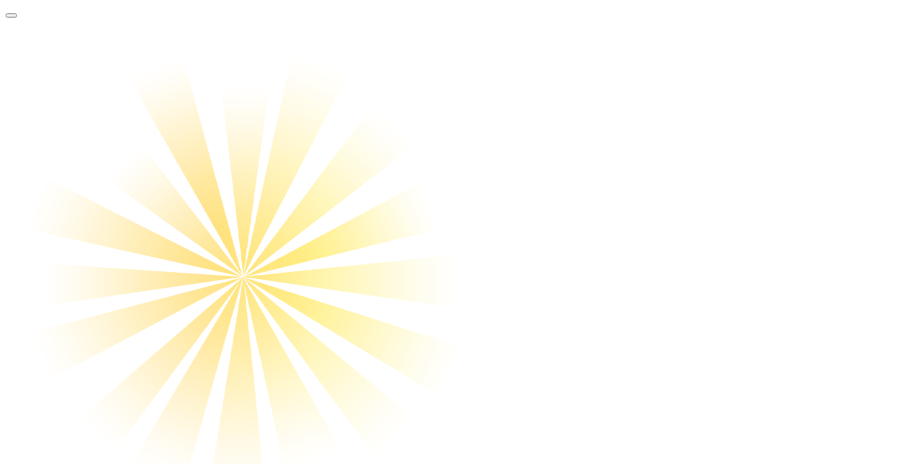

--- FILE ---
content_type: text/html; charset=UTF-8
request_url: https://geometrydash-full.com/tag/skills
body_size: 109957
content:
<!DOCTYPE html><html xmlns="https://www.w3.org/1999/xhtml" lang="en-US"><head><meta charset="utf-8"> 
 <title>Skills</title><meta name="description" content="List of all Skills"><meta name="keywords" content="Skills games"><meta name="title" content="Skills"><meta property="fb:app_id" content=""><meta property="og:title" content="Skills"><meta property="og:site_name" content="Geometry Dash"><link rel="image_src" href="/data/image/options/logo1.png" /><meta property="og:type" content="article" /><meta property="og:url" content="https://geometrydash-full.com/tag/skills" /><meta property="og:description" content="List of all Skills" /><meta property="og:image" content="/data/image/options/logo1.png" /> <meta name="viewport" content="width=device-width, initial-scale=1.0, minimal-ui, shrink-to-fit=no viewport-fit=cover"><meta name="apple-mobile-web-app-capable" content="yes"><meta name="apple-mobile-web-app-status-bar-style" content="black-translucent"><meta name="apple-mobile-web-app-title" content="Geometry Dash"><meta name="HandheldFriendly" content="true" /><meta name="mobile-web-app-capable" content="yes" /><link rel="shortcut icon" sizes="512x512" href="https://geometrydash-full.com/cache/data/image/options/geometrydash-png-s512x512.png" /><link rel="icon" type="image/x-icon" href="https://geometrydash-full.com/favicon.ico?v=1"><link rel="apple-touch-icon" href="https://geometrydash-full.com/cache/data/image/options/geometrydash-png-s512x512.png"><meta http-equiv="x-ua-compatible" content="ie=edge"> <link rel="canonical" href="https://geometrydash-full.com/tag/skills" data-react-helmet="true">
 		<meta name="google-site-verification" content="35-ZXv4jdNp69HEwF5MXopzhu04fxMRZRwjWH_dOHsk" /><!-- Google tag (gtag.js) --><script async src="https://www.googletagmanager.com/gtag/js?id=G-SRMK30G3QR"></script><script>window.dataLayer = window.dataLayer || [];
 function gtag(){dataLayer.push(arguments);}
 gtag('js', new Date());

 gtag('config', 'G-SRMK30G3QR');</script>		 <!--<link href="/themes/geometry-dash/resources/css/font-awesome.pro.css" rel="stylesheet" type="text/css"/> <link href="/themes/geometry-dash/resources/css/font-page.css" rel="stylesheet" type="text/css" /> --><link rel="stylesheet" type="text/css" href="/themes/geometry-dash/resources/css/bootstrap.min.css" /> <link rel="stylesheet" type="text/css" href="/themes/geometry-dash/resources/css/all.css?v=3.4.1" /> 
</head><body id="page-top"> <div class="container site-container"><div class="site-content"> 
 
<nav class="navbar navbar-expand-lg navbar-dark top-nav" id="mainNav"><div class="bg-header"></div><div class="container p-relative z-index-2"><button class="navbar-toggler navbar-toggler-left collapsed" type="button" data-toggle="collapse" data-target="#navb" aria-expanded="false"><span class="navbar-toggler-icon"></span></button><a class="navbar-brand js-scroll-trigger bg-image animated tada delay-4s" href="/"><div class="bg-logo rotating"><img src="[data-uri]" ></div><img src="/data/image/options/logo1.png" class="site-logo" alt="site-logo"> </a><div class="navbar-collapse collapse justify-content-end" id="navb"><ul class="navbar-nav ml-auto text-uppercase">
 <li class="nav-item"><a class="nav-link" href="/">Geometry Dash</a></li><li class="nav-item"><a class="nav-link" href="/dash.games">Dash</a></li><li class="nav-item"><a class="nav-link" href="/geometry-dash-lite">Geometry Dash Lite</a></li>
 </ul><div class="form-inline my-2 my-lg-0 search-bar"><div class="input-group"> <input type="text" class="form-control rounded-left search" id="search" autocomplete="off" placeholder="Search game" name="q" minlength="2" required /><div class="input-group-append"><button type="submit" class="btn btn-search" id="btn-search" type="button"><span class="svg-icon " aria-hidden="true"><svg class="svg-icon__link"><use xlink:href="#icon-search"></use></svg></span></button></div></div></div></div></div></nav> <div class="nav-categories"><div class="container"><nav class='greedy'><ul class="links list-categories"></ul> <button count="0" class="hidden">MORE</button><ul class="hidden-links hidden"> </ul></nav></div></div><script>window.addEventListener("DOMContentLoaded", function () {
 load_menu_css();

 });
 function load_menu_css()
 {
 jQuery("ul.list-categories a li").removeClass('current-menu-item');
 var href = window.location.href;
 var path_name = window.location.pathname;

 jQuery("ul.list-categories a li").each(function (e) { 
 var current_url = jQuery(this).parent().attr('href');
 if (href == current_url || href == current_url + "/" || path_name == current_url)
 {
 jQuery(this).addClass("current-menu-item");
 }
 });

 }
</script>
 <script type='text/javascript'>var themeurl = 'http://geometrydash-full.com/themes/geometry-dash/';
 function get_format_url(controller, action) {
 var urlformat = '/:a:.:c:';
 urlformat = urlformat.replace(':c:', controller);
 return urlformat.replace(':a:', action);
 }</script> <div class="container" style="height: auto !important;"><div class="game-container" style="height: auto !important;"><div class="ads-class"><div class="ads-top-txt"><span>Advertisement</span></div></div><div class="content-wrapper"><div class="games" id="game_category"> 
 
 <h1 class="d-none">Tag skills Games </h1><span class="item-title">Tag skills Games </span><p>1 games in total. Page 1 of 1</p><div class="game-container"><div class="grid-layout-feature grid-wrapper"> 
 
 <div class="grid-item-feature item-grid"><a href="/super-snappy-hoops"><div class="list-game"><div class="list-thumbnail"><img class="lazy big-thumb" src="/themes/geometry-dash/resources/images/Spin.gif" original="/cache/data/image/game/SuperSnappyHoops-f157x157.jpg" alt="Super Snappy Hoops"><div class="game-title" title="Super Snappy Hoops"><span class="text-overflow">Super Snappy Hoops</span></div></div> </div></a></div></div></div>

 </div> 
</div></div></div><footer class="footer text-center">
 <div class="text-center"><div class="container"> <ul class="nav-footer-items"><li class="nav-footer-item"><a href="/about-us">About Us</a> </li><li class="nav-footer-item"><a href="/contact-us">Contact Us</a> </li><li class="nav-footer-item"><a href="/dmca">DMCA</a> </li><li class="nav-footer-item"><a href="/privacy-policy">Privacy Policy</a> </li><li class="nav-footer-item"><a href="/terms-of-service">Terms of Service</a> </li></ul></div></div></footer><svg class="main-svg-sprite main-svg-sprite--icons" xmlns="http://www.w3.org/2000/svg"
 xmlns:xlink="http://www.w3.org/1999/xlink"><symbol id="icon-caret-right" viewBox="0 0 9 28"><path d="M9 14c0 0.266-0.109 0.516-0.297 0.703l-7 7c-0.187 0.187-0.438 0.297-0.703 0.297-0.547 0-1-0.453-1-1v-14c0-0.547 0.453-1 1-1 0.266 0 0.516 0.109 0.703 0.297l7 7c0.187 0.187 0.297 0.438 0.297 0.703z"></path></symbol><symbol id="icon-home" viewBox="0 0 32 32"><path d="M32 18.451l-16-12.42-16 12.42v-5.064l16-12.42 16 12.42zM28 18v12h-8v-8h-8v8h-8v-12l12-9z"></path></symbol><symbol id="icon-cross" viewBox="0 0 32 32"><path d="M31.708 25.708c-0-0-0-0-0-0l-9.708-9.708 9.708-9.708c0-0 0-0 0-0 0.105-0.105 0.18-0.227 0.229-0.357 0.133-0.356 0.057-0.771-0.229-1.057l-4.586-4.586c-0.286-0.286-0.702-0.361-1.057-0.229-0.13 0.048-0.252 0.124-0.357 0.228 0 0-0 0-0 0l-9.708 9.708-9.708-9.708c-0-0-0-0-0-0-0.105-0.104-0.227-0.18-0.357-0.228-0.356-0.133-0.771-0.057-1.057 0.229l-4.586 4.586c-0.286 0.286-0.361 0.702-0.229 1.057 0.049 0.13 0.124 0.252 0.229 0.357 0 0 0 0 0 0l9.708 9.708-9.708 9.708c-0 0-0 0-0 0-0.104 0.105-0.18 0.227-0.229 0.357-0.133 0.355-0.057 0.771 0.229 1.057l4.586 4.586c0.286 0.286 0.702 0.361 1.057 0.229 0.13-0.049 0.252-0.124 0.357-0.229 0-0 0-0 0-0l9.708-9.708 9.708 9.708c0 0 0 0 0 0 0.105 0.105 0.227 0.18 0.357 0.229 0.356 0.133 0.771 0.057 1.057-0.229l4.586-4.586c0.286-0.286 0.362-0.702 0.229-1.057-0.049-0.13-0.124-0.252-0.229-0.357z"></path></symbol><symbol id="icon-chevron-right" viewBox="0 0 24 24"><path d="M9.707 18.707l6-6c0.391-0.391 0.391-1.024 0-1.414l-6-6c-0.391-0.391-1.024-0.391-1.414 0s-0.391 1.024 0 1.414l5.293 5.293-5.293 5.293c-0.391 0.391-0.391 1.024 0 1.414s1.024 0.391 1.414 0z"></path></symbol><symbol id="icon-chevron-left" viewBox="0 0 24 24"><path d="M15.707 17.293l-5.293-5.293 5.293-5.293c0.391-0.391 0.391-1.024 0-1.414s-1.024-0.391-1.414 0l-6 6c-0.391 0.391-0.391 1.024 0 1.414l6 6c0.391 0.391 1.024 0.391 1.414 0s0.391-1.024 0-1.414z"></path></symbol><symbol id="icon-about" viewBox="0 0 32 32"><path d="m18 22h-1v-9c0-.5527-.4478-1-1-1h-2c-.5522 0-1 .4473-1 1s.4478 1 1 1h1v8h-1c-.5522 0-1 .4473-1 1s.4478 1 1 1h4c.5522 0 1-.4473 1-1s-.4478-1-1-1z"/><circle cx="16" cy="9" r="1"/><path d="m16 1c-8.271 0-15 6.729-15 15 0 2.1548.5266 4.4914 1.4848 6.4764 0 0-1.4653 7.3273-1.4652 7.3478-.0518.2959.0406.6188.2405.8419.2398.2677.6333.3921.9826.3042l7.1602-1.79c.5356-.1338.8613-.6768.7275-1.2129-.1343-.5356-.6787-.8604-1.2129-.7275l-5.6271 1.4068s1.2198-6.0997 1.2199-6.1002c.04-.2003.0031-.4697-.0908-.6528-.8837-1.7237-1.4195-3.9077-1.4195-5.8937 0-7.1685 5.8315-13 13-13s13 5.8315 13 13-5.8315 13-13 13c-.938 0-1.8872-.106-2.8213-.3154-.5356-.1177-1.0737.2178-1.1943.7568-.1211.5391.2178 1.0737.7568 1.1943 1.0776.2417 2.1738.3643 3.2588.3643 8.271 0 15-6.729 15-15s-6.729-15-15-15z"/></symbol><symbol id="icon-games" viewBox="0 0 321.145 321.145"><path d="M320.973,200.981c-0.8-18.4-4-38.8-8.8-58c-4.8-18.4-10.8-35.6-18-48.8c-28-49.2-58.4-41.6-94.8-32
		c-11.6,2.8-24,6-36.8,7.2h-4c-12.8-1.2-25.2-4.4-36.8-7.2c-36.4-9.2-66.8-17.2-94.8,32.4c-7.2,13.2-13.6,30.4-18,48.8
		c-4.8,19.2-8,39.6-8.8,58c-0.8,20.4,1.2,35.2,5.6,45.6c4.4,9.6,10.8,15.6,19.2,18c7.6,2,16.4,1.2,25.6-2.8
		c15.6-6.4,33.6-20,51.2-36.4c12.4-12,35.6-18,58.8-18s46.4,6,58.8,18c17.6,16.4,35.6,30,51.2,36.4c9.2,3.6,18,4.8,25.6,2.8
		c8-2.4,14.8-8,19.2-18.4C319.773,236.581,321.773,221.781,320.973,200.981z M301.773,240.981c-2.4,5.6-5.6,8.8-9.6,10
		c-4.4,1.2-10,0.4-16.4-2c-14-5.6-30.4-18-46.4-33.2c-15.2-15.2-42-22.8-68.8-22.8s-53.6,7.6-69.2,22c-16.4,15.2-32.8,28-46.4,33.2
		c-6.4,2.4-12,3.6-16.4,2c-4-1.2-7.2-4.4-9.6-10c-3.2-7.6-4.8-20-4-38.4c0.8-17.2,3.6-36.8,8.4-55.2c4.4-17.2,10-33.2,16.8-45.2
		c22-39.6,47.6-33.2,78-25.2c12.4,3.2,25.2,6.4,39.2,7.6c0.4,0,0.4,0,0.8,0h4.4c0.4,0,0.4,0,0.8,0c14.4-1.2,27.2-4.4,39.6-7.6
		c30.4-7.6,56-14.4,78,25.2c6.8,12,12.4,27.6,16.8,45.2c4.4,18.4,7.6,37.6,8.4,55.2
		C306.973,220.181,305.373,232.581,301.773,240.981z"/><path d="M123.773,122.981c-4-3.6-8.8-6.4-14.4-6.8c-0.4-5.2-2.8-10.4-6.4-14l-0.4-0.4c-4.4-4.4-10-6.8-16.4-6.8
		c-6.4,0-12.4,2.8-16.4,6.8c-3.6,3.6-6.4,8.8-6.8,14.4c-5.6,0.4-10.4,2.8-14.4,6.4l-0.4,0.4c-4.4,4.4-6.8,10-6.8,16.4
		c0,6.4,2.8,12.4,6.8,16.4c4,4,8.8,6.4,14.8,6.8c0.4,5.6,2.8,10.8,6.8,14.4c4.4,4.4,10,6.8,16.4,6.8c6.4,0,12.4-2.8,16.4-6.8
		c3.6-4,6.4-8.8,6.8-14.4c5.6-0.4,10.8-2.8,14.4-6.8c4.4-4.4,6.8-10,6.8-16.4C130.573,132.981,127.773,126.981,123.773,122.981z
		 M113.773,145.381c-1.6,1.6-3.6,2.4-6,2.4h-5.6c-4,0-7.6,3.2-7.6,7.6v5.2c0,2.4-0.8,4.4-2.4,6c-1.6,1.6-3.6,2.4-6,2.4
		c-2.4,0-4.4-0.8-6-2.4c-1.6-1.6-2.4-3.6-2.4-6v-5.6c0-4-3.2-7.6-7.6-7.6h-5.6c-2.4,0-4.4-0.8-6-2.4c-1.2-1.2-2.4-3.2-2.4-5.6
		c0-2.4,0.8-4.4,2.4-6c0,0,0,0,0.4-0.4c1.6-1.2,3.6-2,5.6-2h5.6c4,0,7.6-3.2,7.6-7.6v-5.6c0-2.4,0.8-4.4,2.4-6
		c1.6-1.6,3.6-2.4,6-2.4c2.4,0,4.4,0.8,6,2.4c0,0,0,0,0.4,0.4c1.2,1.6,2,3.6,2,5.6v5.6c0,4,3.2,7.6,7.6,7.6h5.6
		c2.4,0,4.4,0.8,6,2.4c1.6,1.6,2.4,3.6,2.4,6C116.173,141.781,115.373,143.781,113.773,145.381z"/><circle cx="230.173" cy="110.981" r="14"/><circle cx="230.173" cy="167.781" r="14"/><circle cx="201.773" cy="139.381" r="14"/><circle cx="258.573" cy="139.381" r="14"/></symbol><symbol id="icon-gamepad" viewBox="0 0 33 32"><path d="M23.014 4.459c-1.416 0-4.166 2-6.5 2s-5.25-2-6.5-2c-8.583 0-13.5 23.082-7.083 23.082 5.417 0 6.146-6.75 13.562-6.75 6 0 9.521 6.668 13.521 6.668 6.416 0 1.584-23-7-23zM9.513 17.459c-2.485 0-4.5-2.016-4.5-4.5s2.015-4.5 4.5-4.5 4.5 2.015 4.5 4.5c0 2.484-2.014 4.5-4.5 4.5zM21.451 14.959c-0.553 0-1-0.447-1-1s0.447-1 1-1 1 0.447 1 1-0.447 1-1 1zM24.514 17.959c-0.553 0-1-0.447-1-1s0.447-1 1-1 1 0.447 1 1-0.448 1-1 1zM24.514 11.959c-0.553 0-1-0.447-1-1s0.447-1 1-1 1 0.447 1 1-0.448 1-1 1zM27.514 14.959c-0.553 0-1-0.447-1-1s0.447-1 1-1 1 0.447 1 1-0.448 1-1 1zM9.513 10.459c-1.38 0-2.5 1.119-2.5 2.5s1.12 2.5 2.5 2.5c1.381 0 2.5-1.119 2.5-2.5s-1.119-2.5-2.5-2.5z"></path></symbol><symbol id="icon-bubbles4" overflow="visible" viewBox="0 0 36 32"><path d="M15 4c-1.583 0-3.112 0.248-4.543 0.738-1.341 0.459-2.535 1.107-3.547 1.926-1.876 1.518-2.91 3.463-2.91 5.474 0 1.125 0.315 2.217 0.935 3.247 0.646 1.073 1.622 2.056 2.821 2.842 0.951 0.624 1.592 1.623 1.761 2.748 0.028 0.187 0.051 0.375 0.068 0.564 0.085-0.079 0.169-0.16 0.254-0.244 0.754-0.751 1.771-1.166 2.823-1.166 0.167 0 0.335 0.011 0.503 0.032 0.605 0.077 1.223 0.116 1.836 0.116 1.583 0 3.112-0.248 4.543-0.738 1.341-0.459 2.535-1.107 3.547-1.926 1.876-1.518 2.91-3.463 2.91-5.474s-1.033-3.956-2.91-5.474c-1.012-0.819-2.206-1.467-3.547-1.926-1.431-0.49-2.96-0.738-4.543-0.738zM15 0v0c8.284 0 15 5.435 15 12.139s-6.716 12.139-15 12.139c-0.796 0-1.576-0.051-2.339-0.147-3.222 3.209-6.943 3.785-10.661 3.869v-0.785c2.008-0.98 3.625-2.765 3.625-4.804 0-0.285-0.022-0.564-0.063-0.837-3.392-2.225-5.562-5.625-5.562-9.434 0-6.704 6.716-12.139 15-12.139zM31.125 27.209c0 1.748 1.135 3.278 2.875 4.118v0.673c-3.223-0.072-6.181-0.566-8.973-3.316-0.661 0.083-1.337 0.126-2.027 0.126-2.983 0-5.732-0.805-7.925-2.157 4.521-0.016 8.789-1.464 12.026-4.084 1.631-1.32 2.919-2.87 3.825-4.605 0.961-1.84 1.449-3.799 1.449-5.825 0-0.326-0.014-0.651-0.039-0.974 2.268 1.873 3.664 4.426 3.664 7.24 0 3.265-1.88 6.179-4.82 8.086-0.036 0.234-0.055 0.474-0.055 0.718z"></path></symbol><symbol id="icon-search" overflow="visible" viewBox="0 0 32 32"><path d="M31.008 27.231l-7.58-6.447c-0.784-0.705-1.622-1.029-2.299-0.998 1.789-2.096 2.87-4.815 2.87-7.787 0-6.627-5.373-12-12-12s-12 5.373-12 12 5.373 12 12 12c2.972 0 5.691-1.081 7.787-2.87-0.031 0.677 0.293 1.515 0.998 2.299l6.447 7.58c1.104 1.226 2.907 1.33 4.007 0.23s0.997-2.903-0.23-4.007zM12 20c-4.418 0-8-3.582-8-8s3.582-8 8-8 8 3.582 8 8-3.582 8-8 8z"></path></symbol><symbol id="icon-enlarge" overflow="visible" viewBox="0 0 32 32"><path d="M32 0h-13l5 5-6 6 3 3 6-6 5 5z"></path><path d="M32 32v-13l-5 5-6-6-3 3 6 6-5 5z"></path><path d="M0 32h13l-5-5 6-6-3-3-6 6-5-5z"></path><path d="M0 0v13l5-5 6 6 3-3-6-6 5-5z"></path></symbol><symbol id="icon-menu" overflow="visible" viewBox="0 0 32 32"><path d="M2 6h28v6h-28zM2 14h28v6h-28zM2 22h28v6h-28z"></path></symbol><symbol id="icon-star-full" overflow="visible" viewBox="0 0 32 32"><path d="M32 12.408l-11.056-1.607-4.944-10.018-4.944 10.018-11.056 1.607 8 7.798-1.889 11.011 9.889-5.199 9.889 5.199-1.889-11.011 8-7.798z"></path></symbol><symbol id="icon-plus" viewBox="0 0 32 32"><path d="M31 12h-11v-11c0-0.552-0.448-1-1-1h-6c-0.552 0-1 0.448-1 1v11h-11c-0.552 0-1 0.448-1 1v6c0 0.552 0.448 1 1 1h11v11c0 0.552 0.448 1 1 1h6c0.552 0 1-0.448 1-1v-11h11c0.552 0 1-0.448 1-1v-6c0-0.552-0.448-1-1-1z"></path></symbol><symbol id="icon-heart" overflow="visible" viewBox="0 0 32 32"><path d="M23.6 2c-3.363 0-6.258 2.736-7.599 5.594-1.342-2.858-4.237-5.594-7.601-5.594-4.637 0-8.4 3.764-8.4 8.401 0 9.433 9.516 11.906 16.001 21.232 6.13-9.268 15.999-12.1 15.999-21.232 0-4.637-3.763-8.401-8.4-8.401z"></path></symbol><symbol id="icon-circle-up" overflow="visible" viewBox="0 0 32 32"><path d="M0 16c0 8.837 7.163 16 16 16s16-7.163 16-16-7.163-16-16-16-16 7.163-16 16zM29 16c0 7.18-5.82 13-13 13s-13-5.82-13-13 5.82-13 13-13 13 5.82 13 13z"></path><path d="M22.086 20.914l2.829-2.829-8.914-8.914-8.914 8.914 2.828 2.828 6.086-6.086z"></path></symbol><symbol id="icon-share2" overflow="visible" viewBox="0 0 32 32"><path d="M27 22c-1.411 0-2.685 0.586-3.594 1.526l-13.469-6.734c0.041-0.258 0.063-0.522 0.063-0.791s-0.022-0.534-0.063-0.791l13.469-6.734c0.909 0.94 2.183 1.526 3.594 1.526 2.761 0 5-2.239 5-5s-2.239-5-5-5-5 2.239-5 5c0 0.269 0.022 0.534 0.063 0.791l-13.469 6.734c-0.909-0.94-2.183-1.526-3.594-1.526-2.761 0-5 2.239-5 5s2.239 5 5 5c1.411 0 2.685-0.586 3.594-1.526l13.469 6.734c-0.041 0.258-0.063 0.522-0.063 0.791 0 2.761 2.239 5 5 5s5-2.239 5-5c0-2.761-2.239-5-5-5z"></path></symbol><symbol id="icon-keyboard_arrow_up" viewBox="0 0 24 24"><path d="M7.406 15.422l-1.406-1.406 6-6 6 6-1.406 1.406-4.594-4.594z"></path></symbol><symbol id="icon-keyboard_arrow_down" viewBox="0 0 24 24"><path d="M7.406 8.578l4.594 4.594 4.594-4.594 1.406 1.406-6 6-6-6z"></path></symbol><symbol id="icon-price-tags" viewBox="0 0 40 32"><path d="M38.5 0h-12c-0.825 0-1.977 0.477-2.561 1.061l-14.879 14.879c-0.583 0.583-0.583 1.538 0 2.121l12.879 12.879c0.583 0.583 1.538 0.583 2.121 0l14.879-14.879c0.583-0.583 1.061-1.736 1.061-2.561v-12c0-0.825-0.675-1.5-1.5-1.5zM31 12c-1.657 0-3-1.343-3-3s1.343-3 3-3 3 1.343 3 3-1.343 3-3 3z"></path><path d="M4 17l17-17h-2.5c-0.825 0-1.977 0.477-2.561 1.061l-14.879 14.879c-0.583 0.583-0.583 1.538 0 2.121l12.879 12.879c0.583 0.583 1.538 0.583 2.121 0l0.939-0.939-13-13z"></path></symbol><symbol id="icon-folder-open" viewBox="0 0 32 32"><path d="M26 30l6-16h-26l-6 16zM4 12l-4 18v-26h9l4 4h13v4z"></path></symbol><symbol id="icon-fire" viewBox="0 0 32 32"><path d="M10.031 32c-2.133-4.438-0.997-6.981 0.642-9.376 1.795-2.624 2.258-5.221 2.258-5.221s1.411 1.834 0.847 4.703c2.493-2.775 2.963-7.196 2.587-8.889 5.635 3.938 8.043 12.464 4.798 18.783 17.262-9.767 4.294-24.38 2.036-26.027 0.753 1.646 0.895 4.433-0.625 5.785-2.573-9.759-8.937-11.759-8.937-11.759 0.753 5.033-2.728 10.536-6.084 14.648-0.118-2.007-0.243-3.392-1.298-5.312-0.237 3.646-3.023 6.617-3.777 10.27-1.022 4.946 0.765 8.568 7.555 12.394z"></path></symbol><symbol id="icon-stats-bars" viewBox="0 0 32 32"><path d="M0 26h32v4h-32zM4 18h4v6h-4zM10 10h4v14h-4zM16 16h4v8h-4zM22 4h4v20h-4z"></path></symbol><symbol id="icon-facebook2" viewBox="0 0 32 32"><path d="M29 0h-26c-1.65 0-3 1.35-3 3v26c0 1.65 1.35 3 3 3h13v-14h-4v-4h4v-2c0-3.306 2.694-6 6-6h4v4h-4c-1.1 0-2 0.9-2 2v2h6l-1 4h-5v14h9c1.65 0 3-1.35 3-3v-26c0-1.65-1.35-3-3-3z"></path></symbol><symbol id="icon-books" viewBox="0 0 36 32"><path d="M7 4h-6c-0.55 0-1 0.45-1 1v22c0 0.55 0.45 1 1 1h6c0.55 0 1-0.45 1-1v-22c0-0.55-0.45-1-1-1zM6 10h-4v-2h4v2z"></path><path d="M17 4h-6c-0.55 0-1 0.45-1 1v22c0 0.55 0.45 1 1 1h6c0.55 0 1-0.45 1-1v-22c0-0.55-0.45-1-1-1zM16 10h-4v-2h4v2z"></path><path d="M23.909 5.546l-5.358 2.7c-0.491 0.247-0.691 0.852-0.443 1.343l8.999 17.861c0.247 0.491 0.852 0.691 1.343 0.443l5.358-2.7c0.491-0.247 0.691-0.852 0.443-1.343l-8.999-17.861c-0.247-0.491-0.852-0.691-1.343-0.443z"></path></symbol></svg><a id="button1"><span class="svg-icon" aria-hidden="true"><svg class="svg-icon__link"><use xlink:href="#icon-keyboard_arrow_up"></use></svg></span></a></div></div> <script src="/themes/geometry-dash/resources/js/jquery-3.5.1.min.js" type="text/javascript"></script><script src="/themes/geometry-dash/resources/js/bootstrap.min.js" type="text/javascript"></script><script src="/themes/geometry-dash/resources/js/jquery-migrate.min.js" type="text/javascript"></script><script type="text/javascript" src="/themes/geometry-dash/resources/js/infinite-scroll.pkgd.js"></script> <script type="text/javascript" src="/themes/geometry-dash/resources/plugin/raty/jquery.raty.min.js"></script><script src="/themes/geometry-dash/resources/js/lazyload.js?202106022817"></script><script src="/themes/geometry-dash/resources/js/jquery.validate.min.js"></script> <script src="/themes/geometry-dash/resources/js/scripts.js?v=1.1.1"></script><script defer src="https://static.cloudflareinsights.com/beacon.min.js/vcd15cbe7772f49c399c6a5babf22c1241717689176015" integrity="sha512-ZpsOmlRQV6y907TI0dKBHq9Md29nnaEIPlkf84rnaERnq6zvWvPUqr2ft8M1aS28oN72PdrCzSjY4U6VaAw1EQ==" data-cf-beacon='{"version":"2024.11.0","token":"a5657f785111451ab1b311c94274fb12","r":1,"server_timing":{"name":{"cfCacheStatus":true,"cfEdge":true,"cfExtPri":true,"cfL4":true,"cfOrigin":true,"cfSpeedBrain":true},"location_startswith":null}}' crossorigin="anonymous"></script>
</body></html> 



 





